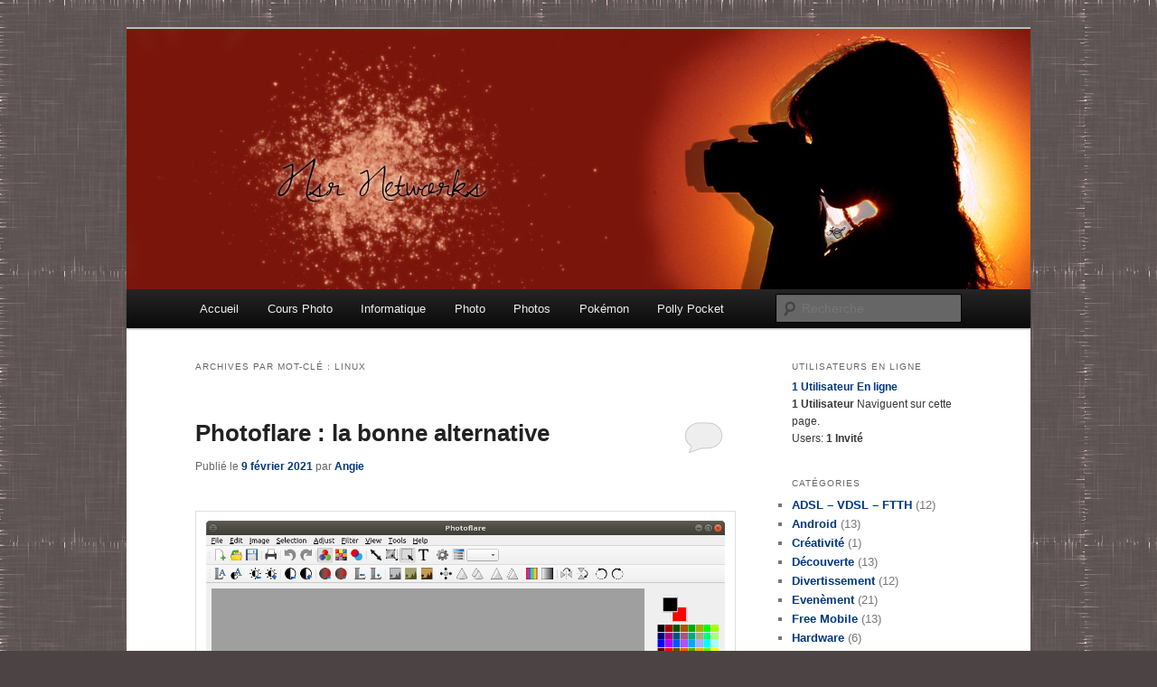

--- FILE ---
content_type: text/html; charset=UTF-8
request_url: http://laboubuntu.online.fr/?tag=linux
body_size: 70282
content:
<!DOCTYPE html>
<!--[if IE 6]>
<html id="ie6" lang="fr-FR">
<![endif]-->
<!--[if IE 7]>
<html id="ie7" lang="fr-FR">
<![endif]-->
<!--[if IE 8]>
<html id="ie8" lang="fr-FR">
<![endif]-->
<!--[if !(IE 6) & !(IE 7) & !(IE 8)]><!-->
<html lang="fr-FR">
<!--<![endif]-->
<head>
<meta charset="UTF-8" />
<meta name="viewport" content="width=device-width" />
<title>
linux | Nsr Networks &#8211; Labo Ubuntu	</title>
<link rel="profile" href="https://gmpg.org/xfn/11" />
<link rel="stylesheet" type="text/css" media="all" href="http://laboubuntu.online.fr/wp-content/themes/twentyeleven/style.css?ver=20190507" />
<link rel="pingback" href="http://laboubuntu.online.fr/xmlrpc.php">
<!--[if lt IE 9]>
<script src="http://laboubuntu.online.fr/wp-content/themes/twentyeleven/js/html5.js?ver=3.7.0" type="text/javascript"></script>
<![endif]-->
<meta name='robots' content='max-image-preview:large' />
<link rel='dns-prefetch' href='//s.w.org' />
<link rel="alternate" type="application/rss+xml" title="Nsr Networks - Labo Ubuntu &raquo; Flux" href="http://laboubuntu.online.fr/?feed=rss2" />
<link rel="alternate" type="application/rss+xml" title="Nsr Networks - Labo Ubuntu &raquo; Flux des commentaires" href="http://laboubuntu.online.fr/?feed=comments-rss2" />
<link rel="alternate" type="application/rss+xml" title="Nsr Networks - Labo Ubuntu &raquo; Flux de l’étiquette linux" href="http://laboubuntu.online.fr/?feed=rss2&#038;tag=linux" />
		<script type="text/javascript">
			window._wpemojiSettings = {"baseUrl":"https:\/\/s.w.org\/images\/core\/emoji\/13.0.1\/72x72\/","ext":".png","svgUrl":"https:\/\/s.w.org\/images\/core\/emoji\/13.0.1\/svg\/","svgExt":".svg","source":{"concatemoji":"http:\/\/laboubuntu.online.fr\/wp-includes\/js\/wp-emoji-release.min.js?ver=5.7.12"}};
			!function(e,a,t){var n,r,o,i=a.createElement("canvas"),p=i.getContext&&i.getContext("2d");function s(e,t){var a=String.fromCharCode;p.clearRect(0,0,i.width,i.height),p.fillText(a.apply(this,e),0,0);e=i.toDataURL();return p.clearRect(0,0,i.width,i.height),p.fillText(a.apply(this,t),0,0),e===i.toDataURL()}function c(e){var t=a.createElement("script");t.src=e,t.defer=t.type="text/javascript",a.getElementsByTagName("head")[0].appendChild(t)}for(o=Array("flag","emoji"),t.supports={everything:!0,everythingExceptFlag:!0},r=0;r<o.length;r++)t.supports[o[r]]=function(e){if(!p||!p.fillText)return!1;switch(p.textBaseline="top",p.font="600 32px Arial",e){case"flag":return s([127987,65039,8205,9895,65039],[127987,65039,8203,9895,65039])?!1:!s([55356,56826,55356,56819],[55356,56826,8203,55356,56819])&&!s([55356,57332,56128,56423,56128,56418,56128,56421,56128,56430,56128,56423,56128,56447],[55356,57332,8203,56128,56423,8203,56128,56418,8203,56128,56421,8203,56128,56430,8203,56128,56423,8203,56128,56447]);case"emoji":return!s([55357,56424,8205,55356,57212],[55357,56424,8203,55356,57212])}return!1}(o[r]),t.supports.everything=t.supports.everything&&t.supports[o[r]],"flag"!==o[r]&&(t.supports.everythingExceptFlag=t.supports.everythingExceptFlag&&t.supports[o[r]]);t.supports.everythingExceptFlag=t.supports.everythingExceptFlag&&!t.supports.flag,t.DOMReady=!1,t.readyCallback=function(){t.DOMReady=!0},t.supports.everything||(n=function(){t.readyCallback()},a.addEventListener?(a.addEventListener("DOMContentLoaded",n,!1),e.addEventListener("load",n,!1)):(e.attachEvent("onload",n),a.attachEvent("onreadystatechange",function(){"complete"===a.readyState&&t.readyCallback()})),(n=t.source||{}).concatemoji?c(n.concatemoji):n.wpemoji&&n.twemoji&&(c(n.twemoji),c(n.wpemoji)))}(window,document,window._wpemojiSettings);
		</script>
		<style type="text/css">
img.wp-smiley,
img.emoji {
	display: inline !important;
	border: none !important;
	box-shadow: none !important;
	height: 1em !important;
	width: 1em !important;
	margin: 0 .07em !important;
	vertical-align: -0.1em !important;
	background: none !important;
	padding: 0 !important;
}
</style>
	<link rel='stylesheet' id='avatars-css'  href='http://laboubuntu.online.fr/wp-content/plugins/add-local-avatar/avatars.css?ver=5.7.12' type='text/css' media='all' />
<link rel='stylesheet' id='imgareaselect-css'  href='http://laboubuntu.online.fr/wp-includes/js/imgareaselect/imgareaselect.css?ver=0.9.8' type='text/css' media='all' />
<link rel='stylesheet' id='dashicons-css'  href='http://laboubuntu.online.fr/wp-includes/css/dashicons.min.css?ver=5.7.12' type='text/css' media='all' />
<link rel='stylesheet' id='thickbox-css'  href='http://laboubuntu.online.fr/wp-includes/js/thickbox/thickbox.css?ver=5.7.12' type='text/css' media='all' />
<link rel='stylesheet' id='wp-block-library-css'  href='http://laboubuntu.online.fr/wp-includes/css/dist/block-library/style.min.css?ver=5.7.12' type='text/css' media='all' />
<link rel='stylesheet' id='wp-block-library-theme-css'  href='http://laboubuntu.online.fr/wp-includes/css/dist/block-library/theme.min.css?ver=5.7.12' type='text/css' media='all' />
<link rel='stylesheet' id='twentyeleven-block-style-css'  href='http://laboubuntu.online.fr/wp-content/themes/twentyeleven/blocks.css?ver=20190102' type='text/css' media='all' />
<script type='text/javascript' src='http://laboubuntu.online.fr/wp-includes/js/jquery/jquery.min.js?ver=3.5.1' id='jquery-core-js'></script>
<script type='text/javascript' src='http://laboubuntu.online.fr/wp-includes/js/jquery/jquery-migrate.min.js?ver=3.3.2' id='jquery-migrate-js'></script>
<link rel="https://api.w.org/" href="http://laboubuntu.online.fr/index.php?rest_route=/" /><link rel="alternate" type="application/json" href="http://laboubuntu.online.fr/index.php?rest_route=/wp/v2/tags/8" /><link rel="EditURI" type="application/rsd+xml" title="RSD" href="http://laboubuntu.online.fr/xmlrpc.php?rsd" />
<link rel="wlwmanifest" type="application/wlwmanifest+xml" href="http://laboubuntu.online.fr/wp-includes/wlwmanifest.xml" /> 
<meta name="generator" content="WordPress 5.7.12" />
	<style>
		/* Link color */
		a,
		#site-title a:focus,
		#site-title a:hover,
		#site-title a:active,
		.entry-title a:hover,
		.entry-title a:focus,
		.entry-title a:active,
		.widget_twentyeleven_ephemera .comments-link a:hover,
		section.recent-posts .other-recent-posts a[rel="bookmark"]:hover,
		section.recent-posts .other-recent-posts .comments-link a:hover,
		.format-image footer.entry-meta a:hover,
		#site-generator a:hover {
			color: #00377f;
		}
		section.recent-posts .other-recent-posts .comments-link a:hover {
			border-color: #00377f;
		}
		article.feature-image.small .entry-summary p a:hover,
		.entry-header .comments-link a:hover,
		.entry-header .comments-link a:focus,
		.entry-header .comments-link a:active,
		.feature-slider a.active {
			background-color: #00377f;
		}
	</style>
	<script type="text/javascript" src="http://laboubuntu.online.fr/wp-content/plugins/si-captcha-for-wordpress/captcha/si_captcha.js?ver=1768786576"></script>
<!-- begin SI CAPTCHA Anti-Spam - login/register form style -->
<style type="text/css">
.si_captcha_small { width:175px; height:45px; padding-top:10px; padding-bottom:10px; }
.si_captcha_large { width:250px; height:60px; padding-top:10px; padding-bottom:10px; }
img#si_image_com { border-style:none; margin:0; padding-right:5px; float:left; }
img#si_image_reg { border-style:none; margin:0; padding-right:5px; float:left; }
img#si_image_log { border-style:none; margin:0; padding-right:5px; float:left; }
img#si_image_side_login { border-style:none; margin:0; padding-right:5px; float:left; }
img#si_image_checkout { border-style:none; margin:0; padding-right:5px; float:left; }
img#si_image_jetpack { border-style:none; margin:0; padding-right:5px; float:left; }
img#si_image_bbpress_topic { border-style:none; margin:0; padding-right:5px; float:left; }
.si_captcha_refresh { border-style:none; margin:0; vertical-align:bottom; }
div#si_captcha_input { display:block; padding-top:15px; padding-bottom:5px; }
label#si_captcha_code_label { margin:0; }
input#si_captcha_code_input { width:65px; }
p#si_captcha_code_p { clear: left; padding-top:10px; }
.si-captcha-jetpack-error { color:#DC3232; }
</style>
<!-- end SI CAPTCHA Anti-Spam - login/register form style -->
		<style type="text/css" id="twentyeleven-header-css">
				#site-title,
		#site-description {
			position: absolute;
			clip: rect(1px 1px 1px 1px); /* IE6, IE7 */
			clip: rect(1px, 1px, 1px, 1px);
		}
				</style>
		<style type="text/css" id="custom-background-css">
body.custom-background { background-color: #4c4444; background-image: url("http://laboubuntu.online.fr/wp-content/uploads/Wll.png"); background-position: left top; background-size: auto; background-repeat: repeat; background-attachment: fixed; }
</style>
	</head>

<body class="archive tag tag-linux tag-8 custom-background wp-embed-responsive two-column right-sidebar">
<div class="skip-link"><a class="assistive-text" href="#content">Aller au contenu principal</a></div><div class="skip-link"><a class="assistive-text" href="#secondary">Aller au contenu secondaire</a></div><div id="page" class="hfeed">
	<header id="branding" role="banner">
			<hgroup>
				<h1 id="site-title"><span><a href="http://laboubuntu.online.fr/" rel="home">Nsr Networks &#8211; Labo Ubuntu</a></span></h1>
				<h2 id="site-description">Logiciels libres, Photographie, Informatique, Polly Pocket, Vintage Toys</h2>
			</hgroup>

						<a href="http://laboubuntu.online.fr/">
									<img src="http://laboubuntu.free.fr/wp-content/uploads/cropped-bf1.jpg" width="1000" height="288" alt="Nsr Networks &#8211; Labo Ubuntu" />
								</a>
			
						<div class="only-search with-image">
					<form method="get" id="searchform" action="http://laboubuntu.online.fr/">
		<label for="s" class="assistive-text">Recherche</label>
		<input type="text" class="field" name="s" id="s" placeholder="Recherche" />
		<input type="submit" class="submit" name="submit" id="searchsubmit" value="Recherche" />
	</form>
			</div>
				
			<nav id="access" role="navigation">
				<h3 class="assistive-text">Menu principal</h3>
				<div class="menu"><ul>
<li ><a href="http://laboubuntu.online.fr/">Accueil</a></li><li class="page_item page-item-1990"><a href="http://laboubuntu.online.fr/?page_id=1990">Cours Photo</a></li>
<li class="page_item page-item-6544"><a href="http://laboubuntu.online.fr/?page_id=6544">Informatique</a></li>
<li class="page_item page-item-2"><a href="http://laboubuntu.online.fr/?page_id=2">Photo</a></li>
<li class="page_item page-item-588"><a href="http://laboubuntu.online.fr/?page_id=588">Photos</a></li>
<li class="page_item page-item-1406"><a href="http://laboubuntu.online.fr/?page_id=1406">Pokémon</a></li>
<li class="page_item page-item-473"><a href="http://laboubuntu.online.fr/?page_id=473">Polly Pocket</a></li>
</ul></div>
			</nav><!-- #access -->
	</header><!-- #branding -->


	<div id="main">

		<section id="primary">
			<div id="content" role="main">

			
				<header class="page-header">
					<h1 class="page-title">
					Archives par mot-clé&nbsp;: <span>linux</span>					</h1>

									</header>

				
				
					
	<article id="post-6699" class="post-6699 post type-post status-publish format-standard hentry category-logiciels-utiles tag-linux tag-photofiltre tag-photoflare tag-ubuntu tag-windows">
		<header class="entry-header">
						<h1 class="entry-title"><a href="http://laboubuntu.online.fr/?p=6699" rel="bookmark">Photoflare : la bonne alternative</a></h1>
			
						<div class="entry-meta">
				<span class="sep">Publié le </span><a href="http://laboubuntu.online.fr/?p=6699" title="14:49" rel="bookmark"><time class="entry-date" datetime="2021-02-09T14:49:16+01:00">9 février 2021</time></a><span class="by-author"> <span class="sep"> par </span> <span class="author vcard"><a class="url fn n" href="http://laboubuntu.online.fr/?author=202" title="Afficher tous les articles par Angie" rel="author">Angie</a></span></span>			</div><!-- .entry-meta -->
			
						<div class="comments-link">
				<a href="http://laboubuntu.online.fr/?p=6699#respond"><span class="leave-reply">Répondre</span></a>			</div>
					</header><!-- .entry-header -->

				<div class="entry-content">
			
<figure class="wp-block-image size-large"><img loading="lazy" width="1102" height="891" src="http://laboubuntu.online.fr/wp-content/uploads/Photoflare.png" alt="" class="wp-image-6703" srcset="http://laboubuntu.online.fr/wp-content/uploads/Photoflare.png 1102w, http://laboubuntu.online.fr/wp-content/uploads/Photoflare-600x485.png 600w, http://laboubuntu.online.fr/wp-content/uploads/Photoflare-768x621.png 768w, http://laboubuntu.online.fr/wp-content/uploads/Photoflare-371x300.png 371w" sizes="(max-width: 1102px) 100vw, 1102px" /></figure>



<p>Vous connaissez sans doute <strong>Photofiltre</strong>, un logiciel gratuit mais non libre, qui permet de traiter, retoucher, recadrer vos images, vos photos, très pratique, il fonctionne sous Windows, mais n&rsquo;est pas disponible sous Linux, cependant il est possible de l&rsquo;utiliser en utilisant un émulateur comme Wine.</p>



<p>Si vous utilisez Ubuntu comme système d&rsquo;exploitation, Photoflare est fait pour vous, logiciel libre et en plus installable sur de nombreuses plateformes, Windows ou Linux.<br><br>L&rsquo;interface utilisateur est très proche de Photofiltre et les fonctionnalités sont assez similaires et facile d&rsquo;utilisation.<br></p>



<pre class="wp-block-preformatted"><strong>Pour l'installer, rien de plus simple, ouvrez un Terminal puis copiez les commandes suivantes :</strong>
sudo add-apt-repository ppa:photoflare/photoflare-stable
sudo apt-get update
sudo apt-get install photoflare</pre>



<p><br></p>
					</div><!-- .entry-content -->
		
		<footer class="entry-meta">
			
										<span class="cat-links">
					<span class="entry-utility-prep entry-utility-prep-cat-links">Publié dans</span> <a href="http://laboubuntu.online.fr/?cat=14" rel="category">Logiciels utiles</a>			</span>
							
										<span class="sep"> | </span>
								<span class="tag-links">
					<span class="entry-utility-prep entry-utility-prep-tag-links">Marqué avec</span> <a href="http://laboubuntu.online.fr/?tag=linux" rel="tag">linux</a>, <a href="http://laboubuntu.online.fr/?tag=photofiltre" rel="tag">photofiltre</a>, <a href="http://laboubuntu.online.fr/?tag=photoflare" rel="tag">PhotoFlare</a>, <a href="http://laboubuntu.online.fr/?tag=ubuntu" rel="tag">ubuntu</a>, <a href="http://laboubuntu.online.fr/?tag=windows" rel="tag">windows</a>			</span>
							
										<span class="sep"> | </span>
						<span class="comments-link"><a href="http://laboubuntu.online.fr/?p=6699#respond"><span class="leave-reply">Laisser un commentaire</span></a></span>
			
					</footer><!-- .entry-meta -->
	</article><!-- #post-6699 -->

				
					
	<article id="post-1836" class="post-1836 post type-post status-publish format-standard hentry category-hardware-2 tag-acer tag-linux tag-microsoft-windows tag-os tag-systeme-dexploitation tag-vente-liee">
		<header class="entry-header">
						<h1 class="entry-title"><a href="http://laboubuntu.online.fr/?p=1836" rel="bookmark">Vente Liée : Acer rembourse Microsoft Windows</a></h1>
			
						<div class="entry-meta">
				<span class="sep">Publié le </span><a href="http://laboubuntu.online.fr/?p=1836" title="20:38" rel="bookmark"><time class="entry-date" datetime="2013-02-05T20:38:17+01:00">5 février 2013</time></a><span class="by-author"> <span class="sep"> par </span> <span class="author vcard"><a class="url fn n" href="http://laboubuntu.online.fr/?author=1" title="Afficher tous les articles par tolemys" rel="author">tolemys</a></span></span>			</div><!-- .entry-meta -->
			
						<div class="comments-link">
				<a href="http://laboubuntu.online.fr/?p=1836#respond"><span class="leave-reply">Répondre</span></a>			</div>
					</header><!-- .entry-header -->

				<div class="entry-content">
			<p><img loading="lazy" class="size-medium wp-image-1967 alignnone" title="IMG_5504" src="http://laboubuntu.online.fr/wp-content/uploads/IMG_5504-600x400.jpg" alt="" width="600" height="400" srcset="http://laboubuntu.online.fr/wp-content/uploads/IMG_5504-600x400.jpg 600w, http://laboubuntu.online.fr/wp-content/uploads/IMG_5504-449x300.jpg 449w, http://laboubuntu.online.fr/wp-content/uploads/IMG_5504.jpg 1024w" sizes="(max-width: 600px) 100vw, 600px" /></p>
<p>Comme vous le savez probablement, même en 2013, il est encore assez difficile d&rsquo;acheter un ordinateur sans système d&rsquo;exploitation pré-installé, cependant certains constructeurs proposent le remboursement du système Microsoft Windows, c&rsquo;est notamment le cas d&rsquo;Acer.</p>
<p>J&rsquo;ai donc acheté à nouveau un ordinateur portable Acer afin de remplacer l&rsquo;ancien, encore une fois, j&rsquo;ai entamé une procédure de remboursement de la licence Windows, je vous expliquerais donc la procédure au fil de cet article.</p>
<ol>
<li><strong>Étape 1</strong> : Acheter votre ordinateur dans un magasin ou sur un site de vente par correspondance, il serait difficile de faire autrement.</li>
<li><strong>Étape 2</strong> : Téléphoner au SAV d&rsquo;Acer au <strong>09 69 32 03 42</strong> (appel gratuit depuis la plupart des box et depuis Free Mobile) taper 1 pour joindre le service commercial.</li>
<li><strong>Étape 3</strong> : Expliquez à l&rsquo;opérateur que vous souhaitez entamer une procédure de remboursement du système Microsoft, l&rsquo;opérateur va vous demander de lui donner le S/N figurant sur la boite, vous devez également lui communiquer votre nom, prénom, une adresse mail ainsi que la date d&rsquo;achat du produit. L&rsquo;opérateur vous indique à la fin un numéro de dossier finissant par S.</li>
<li><strong>Étape 4</strong> : Après avoir raccroché, commencez à remplir le formulaire se trouvant à l&rsquo;adresse suivante : ici et renvoyez le à l&rsquo;adresse fournie par l&rsquo;opérateur (suivi-dossier@&#8230;&#8230; com), il faut également envoyer un scan de votre facture.</li>
<li><strong>Étape 5</strong> : Commencez à emballer votre ordinateur fraichement acheté (juste l&rsquo;ordinateur) pas besoin de mettre la batterie, chargeur etc.., vous pouvez mettre une copie de votre facture et du formulaire à l&rsquo;intérieur du colis au cas où, quand vous avez reçu le pdf contenant l&rsquo;étiquette pré-affranchi de Chronopost, imprimez-là et coller sur le colis.</li>
<li><strong>Étape 6</strong> : Déposez votre colis dans un bureau de Poste ou de Chronopost.</li>
</ol>
<p>Le trajet vers le SAV Acer est plutôt rapide, en un jour c&rsquo;est réglé. Vous pouvez suivre sur le site de Chronopost et activer une notification SMS et email pour savoir où est votre précieux pc.<br />
<img loading="lazy" class="size-medium wp-image-1921 aligncenter" title="Chronopost" src="http://laboubuntu.online.fr/wp-content/uploads/Chronopost-529x600.jpg" alt="" width="529" height="600" srcset="http://laboubuntu.online.fr/wp-content/uploads/Chronopost-529x600.jpg 529w, http://laboubuntu.online.fr/wp-content/uploads/Chronopost-264x300.jpg 264w, http://laboubuntu.online.fr/wp-content/uploads/Chronopost.jpg 649w" sizes="(max-width: 529px) 100vw, 529px" /></p>
<p>Maintenant vous n&rsquo;avez plus qu&rsquo;à attendre qu&rsquo;ils formatent votre ordinateur et vous le renvoie sans système d&rsquo;exploitation.</p>
<p>Enfin le chèque correspondant au montant indiqué dans le pdf de la procédure arrivera normalement bien après la réception de votre bijou, pour ma part, je l&rsquo;ai reçu le 23 Mars 2013, soit un mois après le début de la procédure.</p>
					</div><!-- .entry-content -->
		
		<footer class="entry-meta">
			
										<span class="cat-links">
					<span class="entry-utility-prep entry-utility-prep-cat-links">Publié dans</span> <a href="http://laboubuntu.online.fr/?cat=496" rel="category">Hardware</a>			</span>
							
										<span class="sep"> | </span>
								<span class="tag-links">
					<span class="entry-utility-prep entry-utility-prep-tag-links">Marqué avec</span> <a href="http://laboubuntu.online.fr/?tag=acer" rel="tag">acer</a>, <a href="http://laboubuntu.online.fr/?tag=linux" rel="tag">linux</a>, <a href="http://laboubuntu.online.fr/?tag=microsoft-windows" rel="tag">microsoft windows</a>, <a href="http://laboubuntu.online.fr/?tag=os" rel="tag">os</a>, <a href="http://laboubuntu.online.fr/?tag=systeme-dexploitation" rel="tag">système d'exploitation</a>, <a href="http://laboubuntu.online.fr/?tag=vente-liee" rel="tag">vente liée</a>			</span>
							
										<span class="sep"> | </span>
						<span class="comments-link"><a href="http://laboubuntu.online.fr/?p=1836#respond"><span class="leave-reply">Laisser un commentaire</span></a></span>
			
					</footer><!-- .entry-meta -->
	</article><!-- #post-1836 -->

				
					
	<article id="post-1236" class="post-1236 post type-post status-publish format-standard hentry category-android-mobile category-mobile category-symbian-mobile tag-android tag-linux tag-mobile-2 tag-portable tag-symbian tag-telephone">
		<header class="entry-header">
						<h1 class="entry-title"><a href="http://laboubuntu.online.fr/?p=1236" rel="bookmark">Migration vers Android nécessaire</a></h1>
			
						<div class="entry-meta">
				<span class="sep">Publié le </span><a href="http://laboubuntu.online.fr/?p=1236" title="20:31" rel="bookmark"><time class="entry-date" datetime="2012-12-05T20:31:49+01:00">5 décembre 2012</time></a><span class="by-author"> <span class="sep"> par </span> <span class="author vcard"><a class="url fn n" href="http://laboubuntu.online.fr/?author=1" title="Afficher tous les articles par tolemys" rel="author">tolemys</a></span></span>			</div><!-- .entry-meta -->
			
						<div class="comments-link">
				<a href="http://laboubuntu.online.fr/?p=1236#respond"><span class="leave-reply">Répondre</span></a>			</div>
					</header><!-- .entry-header -->

				<div class="entry-content">
			<p>La guerre des OS sur mobile avait commencé il y a bien longtemps, <strong>Symbian</strong>, <strong>Android</strong>, <strong>IOS</strong>, <strong>BB</strong>, <strong>Bada</strong>, <strong>Meego</strong>, <strong>Windows Mobile</strong>, et j&rsquo;en passe, aujourd&rsquo;hui les deux plus grands sont IOS d&rsquo;Apple et Android de Google.</p>
<p>Symbian l&rsquo;ancien système majoritaire est en chute libre depuis que Nokia a tout simplement décidé de mener la politique du système unique (Windows Phone Only), ce choix m&rsquo;a forcé à quitter Nokia et également Symbian que je regrette pas mal.</p>
<p>Cependant, ce n&rsquo;est plus trop le <strong>Pureview 808</strong> qui pourra me convaincre de rester malgré ses bonnes qualités en photo et sans doute dans d&rsquo;autres domaines, Symbian est voué à mourir, il y aura probablement deux ou trois mises à jours dessus, mais il ne faut pas se voiler la face, le Pureview 808 n&rsquo;aura probablement pas de remplaçant sous Symbian.</p>
<p><img loading="lazy" class="alignnone  wp-image-1371" title="SC20121206-185918" src="http://laboubuntu.free.fr/wp-content/uploads/SC20121206-185918-360x600.jpeg" alt="" width="252" height="420" srcset="http://laboubuntu.online.fr/wp-content/uploads/SC20121206-185918-360x600.jpeg 360w, http://laboubuntu.online.fr/wp-content/uploads/SC20121206-185918-306x509.jpeg 306w, http://laboubuntu.online.fr/wp-content/uploads/SC20121206-185918.jpeg 480w" sizes="(max-width: 252px) 100vw, 252px" /><img loading="lazy" class="alignnone  wp-image-1372" title="SC20121206-185924" src="http://laboubuntu.free.fr/wp-content/uploads/SC20121206-185924-360x600.jpeg" alt="" width="252" height="420" srcset="http://laboubuntu.online.fr/wp-content/uploads/SC20121206-185924-360x600.jpeg 360w, http://laboubuntu.online.fr/wp-content/uploads/SC20121206-185924-306x509.jpeg 306w, http://laboubuntu.online.fr/wp-content/uploads/SC20121206-185924.jpeg 480w" sizes="(max-width: 252px) 100vw, 252px" /></p>
					</div><!-- .entry-content -->
		
		<footer class="entry-meta">
			
										<span class="cat-links">
					<span class="entry-utility-prep entry-utility-prep-cat-links">Publié dans</span> <a href="http://laboubuntu.online.fr/?cat=483" rel="category">Android</a>, <a href="http://laboubuntu.online.fr/?cat=178" rel="category">Mobile</a>, <a href="http://laboubuntu.online.fr/?cat=482" rel="category">Symbian</a>			</span>
							
										<span class="sep"> | </span>
								<span class="tag-links">
					<span class="entry-utility-prep entry-utility-prep-tag-links">Marqué avec</span> <a href="http://laboubuntu.online.fr/?tag=android" rel="tag">android</a>, <a href="http://laboubuntu.online.fr/?tag=linux" rel="tag">linux</a>, <a href="http://laboubuntu.online.fr/?tag=mobile-2" rel="tag">mobile</a>, <a href="http://laboubuntu.online.fr/?tag=portable" rel="tag">portable</a>, <a href="http://laboubuntu.online.fr/?tag=symbian" rel="tag">symbian</a>, <a href="http://laboubuntu.online.fr/?tag=telephone" rel="tag">téléphone</a>			</span>
							
										<span class="sep"> | </span>
						<span class="comments-link"><a href="http://laboubuntu.online.fr/?p=1236#respond"><span class="leave-reply">Laisser un commentaire</span></a></span>
			
					</footer><!-- .entry-meta -->
	</article><!-- #post-1236 -->

				
					
	<article id="post-973" class="post-973 post type-post status-publish format-standard hentry category-logiciels-utiles tag-firefox tag-gnome tag-libreoffice tag-linux tag-quantal-quetzal tag-thunderbird tag-ubuntu">
		<header class="entry-header">
						<h1 class="entry-title"><a href="http://laboubuntu.online.fr/?p=973" rel="bookmark">Ubuntu 12.10 Quantal Quetzal</a></h1>
			
						<div class="entry-meta">
				<span class="sep">Publié le </span><a href="http://laboubuntu.online.fr/?p=973" title="10:19" rel="bookmark"><time class="entry-date" datetime="2012-10-20T10:19:42+01:00">20 octobre 2012</time></a><span class="by-author"> <span class="sep"> par </span> <span class="author vcard"><a class="url fn n" href="http://laboubuntu.online.fr/?author=1" title="Afficher tous les articles par tolemys" rel="author">tolemys</a></span></span>			</div><!-- .entry-meta -->
			
						<div class="comments-link">
				<a href="http://laboubuntu.online.fr/?p=973#respond"><span class="leave-reply">Répondre</span></a>			</div>
					</header><!-- .entry-header -->

				<div class="entry-content">
			<p><strong>Ubuntu 12.10 Quantal Quetzal</strong></p>
<ul>
<li>
<div>L&rsquo;ensemble des logiciels de la suite GNOME 3.4 qui n&rsquo;avaient pas été intégrés à Ubuntu 12.04 LTS font maintenant partie des dépôts de logiciels : l&rsquo;utilitaire de disques, Evolution, Seahorse et Totem. L&rsquo;objectif est maintenant de mettre le tout à jour vers GNOME 3.6 d&rsquo;ici la sortie de la version finale d&rsquo;Ubuntu 12.10 ;</div>
</li>
<li>
<div><strong>Unity</strong> est en version 6.8 ;</div>
</li>
<li>
<div>Le Gestionnaire de mises à jour (Update Manager) possède désormais un nouveau nom (Software Updater) et vérifie maintenant dès son démarrage si des mises à jour sont disponibles. Il s&rsquo;est également vu être légèrement redessiné ;</div>
</li>
<li>
<div>Le gestionnaire de pilotes propriétaires <a title="jockey" href="http://doc.ubuntu-fr.org/jockey" rel="nofollow">Jockey</a> est maintenant déprécié. Ses fonctionnalités sont désormais intégrées à un composant <em>Pilotes</em> situé dans le gestionnaire des paramètres du système ;</div>
</li>
<li>
<div>L&rsquo;intégration des logiciels à Launchpad (les items de menu <em>Signaler un bogue</em>, <em>Recevoir de l&rsquo;aide en ligne</em> et <em>Traduire cette application</em>) sont dépréciés ;</div>
</li>
<li>
<div>Des résultats de recherche effectuées dans Amazon apparaissent désormais dans <a title="unity" href="http://doc.ubuntu-fr.org/unity">le tableau de bord d&rsquo;Unity</a>. Une vente réalisée à partir du tableau de bord procure des revenus supplémentaires à <a title="canonical" href="http://doc.ubuntu-fr.org/canonical">Canonical</a> et au développement d&rsquo;Ubuntu. Un lanceur vers le magasin en ligne Amazon est aussi intégré par défaut dans la barre des lanceurs. Ce lanceur peut être supprimé manuellement ;</div>
</li>
<li>
<div><a title="ubuntu_one_music_store" href="http://doc.ubuntu-fr.org/ubuntu_one_music_store">Ubuntu One Music Store</a> fait désormais partie de la barre de lanceurs et profite d&rsquo;une intégration complète au menu son et aux notifications ;</div>
</li>
<li>
<div>La logithèque Ubuntu est plus rapide et plus légère ;</div>
</li>
<li>
<div><strong>Firefox</strong> et <strong>Thunderbird</strong> passe en version 16 ;</div>
</li>
<li>
<div><strong>LibreOffice</strong> passe en version 3.6.2 et intègre la prise en charge du <a title="hud" href="http://doc.ubuntu-fr.org/hud" rel="nofollow">HUD</a> et de la barre de menu globale, sans nécessiter l&rsquo;installation d&rsquo;un greffon supplémentaire.</div>
</li>
</ul>
<p>Source : <a href="http://www.ubuntu-fr.org" target="_blank">Ubuntu-fr</a></p>
<p><span style="text-decoration: underline;"><strong>Migration depuis LTS 12.04</strong></span> :</p>
<p><img loading="lazy" class="alignnone size-medium wp-image-1046" title="CO2IYF~U" src="http://laboubuntu.free.fr/wp-content/uploads/CO2IYFU-600x530.png" alt="" width="600" height="530" srcset="http://laboubuntu.online.fr/wp-content/uploads/CO2IYFU-600x530.png 600w, http://laboubuntu.online.fr/wp-content/uploads/CO2IYFU-339x300.png 339w, http://laboubuntu.online.fr/wp-content/uploads/CO2IYFU.png 602w" sizes="(max-width: 600px) 100vw, 600px" /></p>
<pre>sudo update-manager -d</pre>
					</div><!-- .entry-content -->
		
		<footer class="entry-meta">
			
										<span class="cat-links">
					<span class="entry-utility-prep entry-utility-prep-cat-links">Publié dans</span> <a href="http://laboubuntu.online.fr/?cat=14" rel="category">Logiciels utiles</a>			</span>
							
										<span class="sep"> | </span>
								<span class="tag-links">
					<span class="entry-utility-prep entry-utility-prep-tag-links">Marqué avec</span> <a href="http://laboubuntu.online.fr/?tag=firefox" rel="tag">firefox</a>, <a href="http://laboubuntu.online.fr/?tag=gnome" rel="tag">gnome</a>, <a href="http://laboubuntu.online.fr/?tag=libreoffice" rel="tag">libreoffice</a>, <a href="http://laboubuntu.online.fr/?tag=linux" rel="tag">linux</a>, <a href="http://laboubuntu.online.fr/?tag=quantal-quetzal" rel="tag">Quantal Quetzal</a>, <a href="http://laboubuntu.online.fr/?tag=thunderbird" rel="tag">thunderbird</a>, <a href="http://laboubuntu.online.fr/?tag=ubuntu" rel="tag">ubuntu</a>			</span>
							
										<span class="sep"> | </span>
						<span class="comments-link"><a href="http://laboubuntu.online.fr/?p=973#respond"><span class="leave-reply">Laisser un commentaire</span></a></span>
			
					</footer><!-- .entry-meta -->
	</article><!-- #post-973 -->

				
					
	<article id="post-661" class="post-661 post type-post status-publish format-standard hentry category-logiciels-utiles tag-graphisme tag-linux tag-photofiltre tag-pinta tag-retouche">
		<header class="entry-header">
						<h1 class="entry-title"><a href="http://laboubuntu.online.fr/?p=661" rel="bookmark">Pinta Project : Logiciel de traitement d&rsquo;images pour Linux</a></h1>
			
						<div class="entry-meta">
				<span class="sep">Publié le </span><a href="http://laboubuntu.online.fr/?p=661" title="12:45" rel="bookmark"><time class="entry-date" datetime="2012-09-17T12:45:31+01:00">17 septembre 2012</time></a><span class="by-author"> <span class="sep"> par </span> <span class="author vcard"><a class="url fn n" href="http://laboubuntu.online.fr/?author=1" title="Afficher tous les articles par tolemys" rel="author">tolemys</a></span></span>			</div><!-- .entry-meta -->
			
						<div class="comments-link">
				<a href="http://laboubuntu.online.fr/?p=661#respond"><span class="leave-reply">Répondre</span></a>			</div>
					</header><!-- .entry-header -->

				<div class="entry-content">
			<p><img loading="lazy" class="size-medium wp-image-818 aligncenter" title="CGYF8O~Z" src="http://laboubuntu.free.fr/wp-content/uploads/CGYF8OZ-600x374.png" alt="" width="600" height="374" srcset="http://laboubuntu.online.fr/wp-content/uploads/CGYF8OZ-600x374.png 600w, http://laboubuntu.online.fr/wp-content/uploads/CGYF8OZ-481x300.png 481w, http://laboubuntu.online.fr/wp-content/uploads/CGYF8OZ.png 1102w" sizes="(max-width: 600px) 100vw, 600px" /></p>
<p>Tout d&rsquo;abord avant de commencer cet article fort intéressant, j&rsquo;aimerais remercier encore KL pour son travail sur notre nouveau thème, quitte à utiliser mon temps plus utilement, je vais redonner un peu de vie à ce site jadis si populaire.</p>
<p>Amis, utilisateurs de distributions <strong>Linux</strong> comme <strong>Linux Mint</strong> ou <strong>Ubuntu</strong>, vous êtes sans doute à la recherche d&rsquo;un logiciel qui pourrait remplacer le célèbre logiciel Photofiltre qui est pas mal utilisé pour les petites retouches.</p>
<p>Si les logiciels de retouches d&rsquo;images assez complets sont rares sous Linux, un projet cependant est assez prometteur, il s&rsquo;agit de Pinta, ce logiciel déjà disponible dans les dépôts d&rsquo;Ubuntu, est encore assez rudimentaire mais offre déjà pas mal de fonctionnalités.</p>
<p>Installation simple sous Ubuntu par : <strong>sudo apt-get install pinta</strong> ou depuis la Logithèque.<br />
Version pour Windows : <a href="https://github.com/downloads/PintaProject/Pinta/pinta-1.4.msi" target="_blank">Télécharger</a></p>
					</div><!-- .entry-content -->
		
		<footer class="entry-meta">
			
										<span class="cat-links">
					<span class="entry-utility-prep entry-utility-prep-cat-links">Publié dans</span> <a href="http://laboubuntu.online.fr/?cat=14" rel="category">Logiciels utiles</a>			</span>
							
										<span class="sep"> | </span>
								<span class="tag-links">
					<span class="entry-utility-prep entry-utility-prep-tag-links">Marqué avec</span> <a href="http://laboubuntu.online.fr/?tag=graphisme" rel="tag">graphisme</a>, <a href="http://laboubuntu.online.fr/?tag=linux" rel="tag">linux</a>, <a href="http://laboubuntu.online.fr/?tag=photofiltre" rel="tag">photofiltre</a>, <a href="http://laboubuntu.online.fr/?tag=pinta" rel="tag">pinta</a>, <a href="http://laboubuntu.online.fr/?tag=retouche" rel="tag">retouche</a>			</span>
							
										<span class="sep"> | </span>
						<span class="comments-link"><a href="http://laboubuntu.online.fr/?p=661#respond"><span class="leave-reply">Laisser un commentaire</span></a></span>
			
					</footer><!-- .entry-meta -->
	</article><!-- #post-661 -->

				
					
	<article id="post-207" class="post-207 post type-post status-publish format-standard hentry category-logiciels-utiles tag-155 tag-jaunty tag-jaunty-jackalope tag-kernel tag-linux tag-ubuntu">
		<header class="entry-header">
						<h1 class="entry-title"><a href="http://laboubuntu.online.fr/?p=207" rel="bookmark">Jaunty Jackalope : Un vrai jaguar ?</a></h1>
			
						<div class="entry-meta">
				<span class="sep">Publié le </span><a href="http://laboubuntu.online.fr/?p=207" title="22:42" rel="bookmark"><time class="entry-date" datetime="2009-01-21T22:42:03+01:00">21 janvier 2009</time></a><span class="by-author"> <span class="sep"> par </span> <span class="author vcard"><a class="url fn n" href="http://laboubuntu.online.fr/?author=1" title="Afficher tous les articles par tolemys" rel="author">tolemys</a></span></span>			</div><!-- .entry-meta -->
			
						<div class="comments-link">
				<a href="http://laboubuntu.online.fr/?p=207#respond"><span class="leave-reply">Répondre</span></a>			</div>
					</header><!-- .entry-header -->

				<div class="entry-content">
			<p>D&rsquo;après les premiers tests avec l&rsquo;Alpha 3 d&rsquo;Ubuntu Jaunty Jackalope, les tests se montrent concluants, le démarrage grâce au nouveau noyau et au système de fichiers Ext4 est estimée à 20 secondes.</p>
<p>Actuellement Jaunty Jackalope est actuellement en Alpha 4, beaucoup de paquets ont été mis à jour, et Openoffice 3.01 et Ekiga ont également été intégré, un nouveau thème pour les notifications et pas mal d&rsquo;autres choses.</p>
<p>Pour plus d&rsquo;infos : http://www.ubuntu.com/testing/</p>
					</div><!-- .entry-content -->
		
		<footer class="entry-meta">
			
										<span class="cat-links">
					<span class="entry-utility-prep entry-utility-prep-cat-links">Publié dans</span> <a href="http://laboubuntu.online.fr/?cat=14" rel="category">Logiciels utiles</a>			</span>
							
										<span class="sep"> | </span>
								<span class="tag-links">
					<span class="entry-utility-prep entry-utility-prep-tag-links">Marqué avec</span> <a href="http://laboubuntu.online.fr/?tag=904" rel="tag">9.04</a>, <a href="http://laboubuntu.online.fr/?tag=jaunty" rel="tag">jaunty</a>, <a href="http://laboubuntu.online.fr/?tag=jaunty-jackalope" rel="tag">jaunty jackalope</a>, <a href="http://laboubuntu.online.fr/?tag=kernel" rel="tag">kernel</a>, <a href="http://laboubuntu.online.fr/?tag=linux" rel="tag">linux</a>, <a href="http://laboubuntu.online.fr/?tag=ubuntu" rel="tag">ubuntu</a>			</span>
							
										<span class="sep"> | </span>
						<span class="comments-link"><a href="http://laboubuntu.online.fr/?p=207#respond"><span class="leave-reply">Laisser un commentaire</span></a></span>
			
					</footer><!-- .entry-meta -->
	</article><!-- #post-207 -->

				
					
	<article id="post-204" class="post-204 post type-post status-publish format-standard hentry category-logiciels-utiles tag-free tag-freebox tag-freetv tag-linux tag-mac tag-multiposte tag-television tag-tv tag-vlc tag-windows">
		<header class="entry-header">
						<h1 class="entry-title"><a href="http://laboubuntu.online.fr/?p=204" rel="bookmark">Myfreetv : Freebox TV sur votre PC</a></h1>
			
						<div class="entry-meta">
				<span class="sep">Publié le </span><a href="http://laboubuntu.online.fr/?p=204" title="22:15" rel="bookmark"><time class="entry-date" datetime="2009-01-19T22:15:38+01:00">19 janvier 2009</time></a><span class="by-author"> <span class="sep"> par </span> <span class="author vcard"><a class="url fn n" href="http://laboubuntu.online.fr/?author=1" title="Afficher tous les articles par tolemys" rel="author">tolemys</a></span></span>			</div><!-- .entry-meta -->
			
						<div class="comments-link">
				<a href="http://laboubuntu.online.fr/?p=204#respond"><span class="leave-reply">Répondre</span></a>			</div>
					</header><!-- .entry-header -->

				<div class="entry-content">
			<p>Voici le programme qui vous faut si vous avez la <strong>Freebox V5 (HD)</strong> ou la <strong>Freebox V6 (Révolution)</strong> et que vous souhaitez bénéficier du multiposte, Myfreetv est multiplatforme, fonctionne sous Linux, Mac et Windows, dispose d&rsquo;une interface ergonomique, celui-ci vous permettra également d&rsquo;enrengistrer vos emissions préféres.</p>
<p><em><strong>Vous devez avoir le dépôt de Myfreetv dans vos sources</strong></em> :</p>
<blockquote><p>deb http://www.tvfreeplayer.com/~linux/falcon gutsy all</p></blockquote>
<p><strong><em>Pour installer MyFreetv</em></strong> :</p>
<blockquote><p>sudo apt-get install myfreetv</p></blockquote>
					</div><!-- .entry-content -->
		
		<footer class="entry-meta">
			
										<span class="cat-links">
					<span class="entry-utility-prep entry-utility-prep-cat-links">Publié dans</span> <a href="http://laboubuntu.online.fr/?cat=14" rel="category">Logiciels utiles</a>			</span>
							
										<span class="sep"> | </span>
								<span class="tag-links">
					<span class="entry-utility-prep entry-utility-prep-tag-links">Marqué avec</span> <a href="http://laboubuntu.online.fr/?tag=free" rel="tag">free</a>, <a href="http://laboubuntu.online.fr/?tag=freebox" rel="tag">freebox</a>, <a href="http://laboubuntu.online.fr/?tag=freetv" rel="tag">freetv</a>, <a href="http://laboubuntu.online.fr/?tag=linux" rel="tag">linux</a>, <a href="http://laboubuntu.online.fr/?tag=mac" rel="tag">mac</a>, <a href="http://laboubuntu.online.fr/?tag=multiposte" rel="tag">multiposte</a>, <a href="http://laboubuntu.online.fr/?tag=television" rel="tag">télévision</a>, <a href="http://laboubuntu.online.fr/?tag=tv" rel="tag">tv</a>, <a href="http://laboubuntu.online.fr/?tag=vlc" rel="tag">vlc</a>, <a href="http://laboubuntu.online.fr/?tag=windows" rel="tag">windows</a>			</span>
							
										<span class="sep"> | </span>
						<span class="comments-link"><a href="http://laboubuntu.online.fr/?p=204#respond"><span class="leave-reply">Laisser un commentaire</span></a></span>
			
					</footer><!-- .entry-meta -->
	</article><!-- #post-204 -->

				
					
	<article id="post-114" class="post-114 post type-post status-publish format-standard hentry category-lovers tag-depot tag-linux tag-medibuntu tag-ubuntu">
		<header class="entry-header">
						<h1 class="entry-title"><a href="http://laboubuntu.online.fr/?p=114" rel="bookmark">Medibuntu : Le dépot de tous vos divertissements</a></h1>
			
						<div class="entry-meta">
				<span class="sep">Publié le </span><a href="http://laboubuntu.online.fr/?p=114" title="22:14" rel="bookmark"><time class="entry-date" datetime="2008-11-24T22:14:18+01:00">24 novembre 2008</time></a><span class="by-author"> <span class="sep"> par </span> <span class="author vcard"><a class="url fn n" href="http://laboubuntu.online.fr/?author=1" title="Afficher tous les articles par tolemys" rel="author">tolemys</a></span></span>			</div><!-- .entry-meta -->
			
						<div class="comments-link">
				<a href="http://laboubuntu.online.fr/?p=114#respond"><span class="leave-reply">Répondre</span></a>			</div>
					</header><!-- .entry-header -->

				<div class="entry-content">
			<p>Le dépôt Medibuntu plus communément traduit par  » <strong>Multimedia, Entertainment &amp; Distractions In Ubuntu</strong>  » vous permettra de récupérer pas mal de paquets assez interessants pour les gens qui ont encore du mal à se passer du multimédia et de certains codecs propriétaires</p>
<p>Tout d&rsquo;abord vous devez ajouter la clé qui vous permet d&rsquo;accéder au dépôt :</p>
<blockquote><p>sudo -E wget &#8211;output-document=/etc/apt/sources.list.d/medibuntu.list http://www.medibuntu.org/sources.list.d/$(lsb_release -cs).list &amp;&amp; sudo apt-get &#8211;quiet update &amp;&amp; sudo apt-get &#8211;yes &#8211;quiet &#8211;allow-unauthenticated install medibuntu-keyring &amp;&amp; sudo apt-get &#8211;quiet update</p></blockquote>
<p>Puis après cela ajouter dans votre liste des dépôts (/etc/apt/sources.list)</p>
<p><img loading="lazy" class="aligncenter" title="Medibuntu" src="http://zonalinux.com.ar/wp-content/uploads/2008/05/medibuntu.png" alt="" width="480" height="174" /></p>
<p>Voici la liste des paquets qui seront disponibles grâce à ce dépôt :</p>
<ul>
<li><a href="http://fr.packages.medibuntu.org/precise/aacgain.html">aacgain</a></li>
<li><a href="http://fr.packages.medibuntu.org/precise/aacplusenc.html">aacplusenc</a></li>
<li><a href="http://fr.packages.medibuntu.org/precise/acroread-fonts.html">acroread-fonts</a></li>
<li><a href="http://fr.packages.medibuntu.org/precise/alsa-firmware.html">alsa-firmware</a></li>
<li><a href="http://fr.packages.medibuntu.org/precise/app-install-data-medibuntu.html">app-install-data-medibuntu</a></li>
<li><a href="http://fr.packages.medibuntu.org/precise/apport-hooks-medibuntu.html">apport-hooks-medibuntu</a></li>
<li><a href="http://fr.packages.medibuntu.org/precise/hot-babe.html">hot-babe</a></li>
<li><a href="http://fr.packages.medibuntu.org/precise/ices.html">ices</a></li>
<li><a href="http://fr.packages.medibuntu.org/precise/libavcodec-extra-53.html">libavcodec-extra-53</a></li>
<li><a href="http://fr.packages.medibuntu.org/precise/libavdevice-extra-53.html">libavdevice-extra-53</a></li>
<li><a href="http://fr.packages.medibuntu.org/precise/libavfilter-extra-2.html">libavfilter-extra-2</a></li>
<li><a href="http://fr.packages.medibuntu.org/precise/libavformat-extra-53.html">libavformat-extra-53</a></li>
<li><a href="http://fr.packages.medibuntu.org/precise/libavutil-extra-51.html">libavutil-extra-51</a></li>
<li><a href="http://fr.packages.medibuntu.org/precise/libdvdcss2.html">libdvdcss2</a></li>
<li><a href="http://fr.packages.medibuntu.org/precise/libdvdcss-dev.html">libdvdcss-dev</a></li>
<li><a href="http://fr.packages.medibuntu.org/precise/libpostproc-extra-52.html">libpostproc-extra-52</a></li>
<li><a href="http://fr.packages.medibuntu.org/precise/libswscale-extra-2.html">libswscale-extra-2</a></li>
<li><a href="http://fr.packages.medibuntu.org/precise/medibuntu-keyring.html">medibuntu-keyring</a></li>
<li><a href="http://fr.packages.medibuntu.org/precise/mencoder.html">mencoder</a></li>
<li><a href="http://fr.packages.medibuntu.org/precise/mplayer-dbg.html">mplayer-dbg</a></li>
<li><a href="http://fr.packages.medibuntu.org/precise/mplayer-doc.html">mplayer-doc</a></li>
<li><a href="http://fr.packages.medibuntu.org/precise/mplayer-gui.html">mplayer-gui</a></li>
<li><a href="http://fr.packages.medibuntu.org/precise/mplayer.html">mplayer</a></li>
<li><a href="http://fr.packages.medibuntu.org/precise/non-free-codecs.html">non-free-codecs</a></li>
<li><a href="http://fr.packages.medibuntu.org/precise/rmconverter.html">rmconverter</a></li>
<li><a href="http://fr.packages.medibuntu.org/precise/w32codecs.html">w32codecs</a></li>
<li><a href="http://fr.packages.medibuntu.org/precise/w64codecs.html">w64codecs</a></li>
</ul>
<p>(source : medibuntu.org)</p>
					</div><!-- .entry-content -->
		
		<footer class="entry-meta">
			
										<span class="cat-links">
					<span class="entry-utility-prep entry-utility-prep-cat-links">Publié dans</span> <a href="http://laboubuntu.online.fr/?cat=26" rel="category">Lovers</a>			</span>
							
										<span class="sep"> | </span>
								<span class="tag-links">
					<span class="entry-utility-prep entry-utility-prep-tag-links">Marqué avec</span> <a href="http://laboubuntu.online.fr/?tag=depot" rel="tag">depot</a>, <a href="http://laboubuntu.online.fr/?tag=linux" rel="tag">linux</a>, <a href="http://laboubuntu.online.fr/?tag=medibuntu" rel="tag">medibuntu</a>, <a href="http://laboubuntu.online.fr/?tag=ubuntu" rel="tag">ubuntu</a>			</span>
							
										<span class="sep"> | </span>
						<span class="comments-link"><a href="http://laboubuntu.online.fr/?p=114#respond"><span class="leave-reply">Laisser un commentaire</span></a></span>
			
					</footer><!-- .entry-meta -->
	</article><!-- #post-114 -->

				
					
	<article id="post-17" class="post-17 post type-post status-publish format-standard hentry category-logiciels-utiles tag-apple tag-linux tag-mac tag-virtual tag-virtual-box tag-virtualbox tag-vista tag-vmware tag-windows tag-xp">
		<header class="entry-header">
						<h1 class="entry-title"><a href="http://laboubuntu.online.fr/?p=17" rel="bookmark">VirtualBox OSE : Invitez MAC OSX et Windows à votre table</a></h1>
			
						<div class="entry-meta">
				<span class="sep">Publié le </span><a href="http://laboubuntu.online.fr/?p=17" title="11:36" rel="bookmark"><time class="entry-date" datetime="2008-11-09T11:36:22+01:00">9 novembre 2008</time></a><span class="by-author"> <span class="sep"> par </span> <span class="author vcard"><a class="url fn n" href="http://laboubuntu.online.fr/?author=1" title="Afficher tous les articles par tolemys" rel="author">tolemys</a></span></span>			</div><!-- .entry-meta -->
			
						<div class="comments-link">
				<a href="http://laboubuntu.online.fr/?p=17#respond"><span class="leave-reply">Répondre</span></a>			</div>
					</header><!-- .entry-header -->

				<div class="entry-content">
			<p>Vous avez peut être envie d&rsquo;émuler un Windows, un Mac OSX ou encore un FreeBSD, hé bien vous avez 2 solutions soit vous préférez d&rsquo;utiliser la solution payante, c&rsquo;est à dire VMWare Workstation, soit vous préférez un logiciel plus libre, Virtual Box.</p>
<p><strong><em>Pour installer Virtualbox OSE</em></strong> :</p>
<blockquote><p>sudo apt-get install virtualbox-ose</p></blockquote>
<p><img loading="lazy" class="aligncenter" title="Virtual Box" src="http://www.virtualbox.org/attachment/wiki/Screenshots/3-setup-starting.png?format=raw" alt="" width="513" height="411" /></p>
					</div><!-- .entry-content -->
		
		<footer class="entry-meta">
			
										<span class="cat-links">
					<span class="entry-utility-prep entry-utility-prep-cat-links">Publié dans</span> <a href="http://laboubuntu.online.fr/?cat=14" rel="category">Logiciels utiles</a>			</span>
							
										<span class="sep"> | </span>
								<span class="tag-links">
					<span class="entry-utility-prep entry-utility-prep-tag-links">Marqué avec</span> <a href="http://laboubuntu.online.fr/?tag=apple" rel="tag">apple</a>, <a href="http://laboubuntu.online.fr/?tag=linux" rel="tag">linux</a>, <a href="http://laboubuntu.online.fr/?tag=mac" rel="tag">mac</a>, <a href="http://laboubuntu.online.fr/?tag=virtual" rel="tag">virtual</a>, <a href="http://laboubuntu.online.fr/?tag=virtual-box" rel="tag">virtual box</a>, <a href="http://laboubuntu.online.fr/?tag=virtualbox" rel="tag">virtualbox</a>, <a href="http://laboubuntu.online.fr/?tag=vista" rel="tag">vista</a>, <a href="http://laboubuntu.online.fr/?tag=vmware" rel="tag">vmware</a>, <a href="http://laboubuntu.online.fr/?tag=windows" rel="tag">windows</a>, <a href="http://laboubuntu.online.fr/?tag=xp" rel="tag">xp</a>			</span>
							
										<span class="sep"> | </span>
						<span class="comments-link"><a href="http://laboubuntu.online.fr/?p=17#respond"><span class="leave-reply">Laisser un commentaire</span></a></span>
			
					</footer><!-- .entry-meta -->
	</article><!-- #post-17 -->

				
					
	<article id="post-4" class="post-4 post type-post status-publish format-standard hentry category-logiciels-utiles tag-aida32 tag-cpu-z tag-everest tag-hardware tag-linux tag-sysinfo tag-ubuntu">
		<header class="entry-header">
						<h1 class="entry-title"><a href="http://laboubuntu.online.fr/?p=4" rel="bookmark">Sysinfo: Un AIDA32/CPU-Z like</a></h1>
			
						<div class="entry-meta">
				<span class="sep">Publié le </span><a href="http://laboubuntu.online.fr/?p=4" title="20:05" rel="bookmark"><time class="entry-date" datetime="2008-11-07T20:05:01+01:00">7 novembre 2008</time></a><span class="by-author"> <span class="sep"> par </span> <span class="author vcard"><a class="url fn n" href="http://laboubuntu.online.fr/?author=1" title="Afficher tous les articles par tolemys" rel="author">tolemys</a></span></span>			</div><!-- .entry-meta -->
			
						<div class="comments-link">
				<a href="http://laboubuntu.online.fr/?p=4#respond"><span class="leave-reply">Répondre</span></a>			</div>
					</header><!-- .entry-header -->

				<div class="entry-content">
			<p>Vous avez sans doute envie de connaître les caractèristiques techniques de votre machine, vous n&rsquo;arrivez pas à lancer Cpu-Z ou Aida32 avec Wine car il n&rsquo;arrive pas à récupérer les informations de votre machine, vous ne savez plus quoi faire, un paquet est là pour vous et en plus dans les dépôts !</p>
<p><strong><em>Pour installer Sysinfo</em></strong> :</p>
<blockquote><p>sudo apt-get install sysinfo</p></blockquote>
<p><img loading="lazy" class="aligncenter" title="Sysinfo" src="http://www.greguti.com/petitlinux/images/sysinfo_1.jpg" alt="" width="450" height="352" /></p>
					</div><!-- .entry-content -->
		
		<footer class="entry-meta">
			
										<span class="cat-links">
					<span class="entry-utility-prep entry-utility-prep-cat-links">Publié dans</span> <a href="http://laboubuntu.online.fr/?cat=14" rel="category">Logiciels utiles</a>			</span>
							
										<span class="sep"> | </span>
								<span class="tag-links">
					<span class="entry-utility-prep entry-utility-prep-tag-links">Marqué avec</span> <a href="http://laboubuntu.online.fr/?tag=aida32" rel="tag">aida32</a>, <a href="http://laboubuntu.online.fr/?tag=cpu-z" rel="tag">cpu-z</a>, <a href="http://laboubuntu.online.fr/?tag=everest" rel="tag">everest</a>, <a href="http://laboubuntu.online.fr/?tag=hardware" rel="tag">hardware</a>, <a href="http://laboubuntu.online.fr/?tag=linux" rel="tag">linux</a>, <a href="http://laboubuntu.online.fr/?tag=sysinfo" rel="tag">sysinfo</a>, <a href="http://laboubuntu.online.fr/?tag=ubuntu" rel="tag">ubuntu</a>			</span>
							
										<span class="sep"> | </span>
						<span class="comments-link"><a href="http://laboubuntu.online.fr/?p=4#respond"><span class="leave-reply">Laisser un commentaire</span></a></span>
			
					</footer><!-- .entry-meta -->
	</article><!-- #post-4 -->

				
					
	<article id="post-1" class="post-1 post type-post status-publish format-standard hentry category-evenement tag-edubuntu tag-gnome tag-kde tag-kubuntu tag-linux tag-ubuntu">
		<header class="entry-header">
						<h1 class="entry-title"><a href="http://laboubuntu.online.fr/?p=1" rel="bookmark">Bienvenue sur Nsr Networks &#8211; Labo Ubuntu !</a></h1>
			
						<div class="entry-meta">
				<span class="sep">Publié le </span><a href="http://laboubuntu.online.fr/?p=1" title="23:18" rel="bookmark"><time class="entry-date" datetime="2008-11-06T23:18:14+01:00">6 novembre 2008</time></a><span class="by-author"> <span class="sep"> par </span> <span class="author vcard"><a class="url fn n" href="http://laboubuntu.online.fr/?author=1" title="Afficher tous les articles par tolemys" rel="author">tolemys</a></span></span>			</div><!-- .entry-meta -->
			
						<div class="comments-link">
				<a href="http://laboubuntu.online.fr/?p=1#respond"><span class="leave-reply">Répondre</span></a>			</div>
					</header><!-- .entry-header -->

				<div class="entry-content">
			<p>En cours</p>
					</div><!-- .entry-content -->
		
		<footer class="entry-meta">
			
										<span class="cat-links">
					<span class="entry-utility-prep entry-utility-prep-cat-links">Publié dans</span> <a href="http://laboubuntu.online.fr/?cat=111" rel="category">Evenèment</a>			</span>
							
										<span class="sep"> | </span>
								<span class="tag-links">
					<span class="entry-utility-prep entry-utility-prep-tag-links">Marqué avec</span> <a href="http://laboubuntu.online.fr/?tag=edubuntu" rel="tag">edubuntu</a>, <a href="http://laboubuntu.online.fr/?tag=gnome" rel="tag">gnome</a>, <a href="http://laboubuntu.online.fr/?tag=kde" rel="tag">kde</a>, <a href="http://laboubuntu.online.fr/?tag=kubuntu" rel="tag">kubuntu</a>, <a href="http://laboubuntu.online.fr/?tag=linux" rel="tag">linux</a>, <a href="http://laboubuntu.online.fr/?tag=ubuntu" rel="tag">ubuntu</a>			</span>
							
										<span class="sep"> | </span>
						<span class="comments-link"><a href="http://laboubuntu.online.fr/?p=1#respond"><span class="leave-reply">Laisser un commentaire</span></a></span>
			
					</footer><!-- .entry-meta -->
	</article><!-- #post-1 -->

				
				
			
			</div><!-- #content -->
		</section><!-- #primary -->

		<div id="secondary" class="widget-area" role="complementary">
			<aside id="useronline-4" class="widget widget_useronline"><h3 class="widget-title">Utilisateurs en ligne</h3><div id="useronline-count"><a href="http://laboubuntu.online.fr/"><strong>1 Utilisateur</strong> En ligne</a></div><div id="useronline-browsing-page"><strong>1 Utilisateur</strong> Naviguent sur cette page.<br />Users: <strong>1 Invité</strong></div></aside><aside id="categories-2" class="widget widget_categories"><h3 class="widget-title">Catégories</h3>
			<ul>
					<li class="cat-item cat-item-687"><a href="http://laboubuntu.online.fr/?cat=687">ADSL &#8211; VDSL &#8211; FTTH</a> (12)
</li>
	<li class="cat-item cat-item-483"><a href="http://laboubuntu.online.fr/?cat=483">Android</a> (13)
</li>
	<li class="cat-item cat-item-713"><a href="http://laboubuntu.online.fr/?cat=713">Créativité</a> (1)
</li>
	<li class="cat-item cat-item-214"><a href="http://laboubuntu.online.fr/?cat=214">Découverte</a> (13)
</li>
	<li class="cat-item cat-item-195"><a href="http://laboubuntu.online.fr/?cat=195">Divertissement</a> (12)
</li>
	<li class="cat-item cat-item-111"><a href="http://laboubuntu.online.fr/?cat=111">Evenèment</a> (21)
</li>
	<li class="cat-item cat-item-484"><a href="http://laboubuntu.online.fr/?cat=484">Free Mobile</a> (13)
</li>
	<li class="cat-item cat-item-496"><a href="http://laboubuntu.online.fr/?cat=496">Hardware</a> (6)
</li>
	<li class="cat-item cat-item-745"><a href="http://laboubuntu.online.fr/?cat=745">Jeux Vidéos</a> (5)
</li>
	<li class="cat-item cat-item-14"><a href="http://laboubuntu.online.fr/?cat=14">Logiciels utiles</a> (41)
</li>
	<li class="cat-item cat-item-26"><a href="http://laboubuntu.online.fr/?cat=26">Lovers</a> (5)
</li>
	<li class="cat-item cat-item-178"><a href="http://laboubuntu.online.fr/?cat=178">Mobile</a> (49)
</li>
	<li class="cat-item cat-item-172"><a href="http://laboubuntu.online.fr/?cat=172">Photographie</a> (58)
</li>
	<li class="cat-item cat-item-491"><a href="http://laboubuntu.online.fr/?cat=491">Shopping</a> (14)
</li>
	<li class="cat-item cat-item-482"><a href="http://laboubuntu.online.fr/?cat=482">Symbian</a> (15)
</li>
	<li class="cat-item cat-item-190"><a href="http://laboubuntu.online.fr/?cat=190">Voyages</a> (16)
</li>
			</ul>

			</aside><aside id="text-3" class="widget widget_text"><h3 class="widget-title">Visites</h3>			<div class="textwidget"><center>
<img src="http://perso0.proxad.net/cgi-bin/wwwcount.cgi?df=[laboubuntu].dat">



<a href="http://www.xiti.com/xiti.asp?s=76350" title="WebAnalytics" target="_top" rel="noopener">
<script type="text/javascript">
<!--
Xt_param = 's=76350&p=';
try {Xt_r = top.document.referrer;}
catch(e) {Xt_r = document.referrer; }
Xt_h = new Date();
Xt_i = '<img width="80" height="15" border="0" alt="" ';
Xt_i += 'src="http://logv18.xiti.com/bcg.xiti?'+Xt_param;
Xt_i += '&hl='+Xt_h.getHours()+'x'+Xt_h.getMinutes()+'x'+Xt_h.getSeconds();
if(parseFloat(navigator.appVersion)>=4)
{Xt_s=screen;Xt_i+='&r='+Xt_s.width+'x'+Xt_s.height+'x'+Xt_s.pixelDepth+'x'+Xt_s.colorDepth;}
document.write(Xt_i+'&ref='+Xt_r.replace(/[<>"]/g, '').replace(/&/g, '$')+'" title="Internet Audience">');
//-->
</script>
<noscript>
Mesure d'audience ROI statistique webanalytics par <img width="80" height="15" src="http://logv18.xiti.com/bcg.xiti?s=76350&p=" alt="WebAnalytics" />
</noscript></a>
</center></div>
		</aside><aside id="meta-6" class="widget widget_meta"><h3 class="widget-title">Méta</h3>
		<ul>
						<li><a href="http://laboubuntu.online.fr/wp-login.php">Connexion</a></li>
			<li><a href="http://laboubuntu.online.fr/?feed=rss2">Flux des publications</a></li>
			<li><a href="http://laboubuntu.online.fr/?feed=comments-rss2">Flux des commentaires</a></li>

			<li><a href="https://fr.wordpress.org/">Site de WordPress-FR</a></li>
		</ul>

		</aside><aside id="tag_cloud-2" class="widget widget_tag_cloud"><h3 class="widget-title">Étiquettes</h3><div class="tagcloud"><ul class='wp-tag-cloud' role='list'>
	<li><a href="http://laboubuntu.online.fr/?tag=android" class="tag-cloud-link tag-link-186 tag-link-position-1" style="font-size: 19.290322580645pt;" aria-label="android (18 éléments)">android</a></li>
	<li><a href="http://laboubuntu.online.fr/?tag=angiiie" class="tag-cloud-link tag-link-672 tag-link-position-2" style="font-size: 9.5806451612903pt;" aria-label="Angiiie (6 éléments)">Angiiie</a></li>
	<li><a href="http://laboubuntu.online.fr/?tag=arizona" class="tag-cloud-link tag-link-215 tag-link-position-3" style="font-size: 8pt;" aria-label="arizona (5 éléments)">arizona</a></li>
	<li><a href="http://laboubuntu.online.fr/?tag=belle" class="tag-cloud-link tag-link-182 tag-link-position-4" style="font-size: 10.709677419355pt;" aria-label="belle (7 éléments)">belle</a></li>
	<li><a href="http://laboubuntu.online.fr/?tag=boisson" class="tag-cloud-link tag-link-217 tag-link-position-5" style="font-size: 12.967741935484pt;" aria-label="boisson (9 éléments)">boisson</a></li>
	<li><a href="http://laboubuntu.online.fr/?tag=camera" class="tag-cloud-link tag-link-295 tag-link-position-6" style="font-size: 10.709677419355pt;" aria-label="camera (7 éléments)">camera</a></li>
	<li><a href="http://laboubuntu.online.fr/?tag=canon" class="tag-cloud-link tag-link-204 tag-link-position-7" style="font-size: 22pt;" aria-label="canon (24 éléments)">canon</a></li>
	<li><a href="http://laboubuntu.online.fr/?tag=dslr" class="tag-cloud-link tag-link-213 tag-link-position-8" style="font-size: 20.193548387097pt;" aria-label="dslr (20 éléments)">dslr</a></li>
	<li><a href="http://laboubuntu.online.fr/?tag=eos" class="tag-cloud-link tag-link-203 tag-link-position-9" style="font-size: 11.838709677419pt;" aria-label="eos (8 éléments)">eos</a></li>
	<li><a href="http://laboubuntu.online.fr/?tag=fibre-optique" class="tag-cloud-link tag-link-633 tag-link-position-10" style="font-size: 13.870967741935pt;" aria-label="Fibre Optique (10 éléments)">Fibre Optique</a></li>
	<li><a href="http://laboubuntu.online.fr/?tag=free" class="tag-cloud-link tag-link-142 tag-link-position-11" style="font-size: 20.193548387097pt;" aria-label="free (20 éléments)">free</a></li>
	<li><a href="http://laboubuntu.online.fr/?tag=free-mobile" class="tag-cloud-link tag-link-169 tag-link-position-12" style="font-size: 18.838709677419pt;" aria-label="free mobile (17 éléments)">free mobile</a></li>
	<li><a href="http://laboubuntu.online.fr/?tag=ftth" class="tag-cloud-link tag-link-767 tag-link-position-13" style="font-size: 13.870967741935pt;" aria-label="FTTH (10 éléments)">FTTH</a></li>
	<li><a href="http://laboubuntu.online.fr/?tag=fttla" class="tag-cloud-link tag-link-768 tag-link-position-14" style="font-size: 9.5806451612903pt;" aria-label="FTTLA (6 éléments)">FTTLA</a></li>
	<li><a href="http://laboubuntu.online.fr/?tag=galaxy-s2" class="tag-cloud-link tag-link-430 tag-link-position-15" style="font-size: 8pt;" aria-label="galaxy s2 (5 éléments)">galaxy s2</a></li>
	<li><a href="http://laboubuntu.online.fr/?tag=game" class="tag-cloud-link tag-link-194 tag-link-position-16" style="font-size: 12.967741935484pt;" aria-label="game (9 éléments)">game</a></li>
	<li><a href="http://laboubuntu.online.fr/?tag=instagram" class="tag-cloud-link tag-link-188 tag-link-position-17" style="font-size: 8pt;" aria-label="instagram (5 éléments)">instagram</a></li>
	<li><a href="http://laboubuntu.online.fr/?tag=ios" class="tag-cloud-link tag-link-338 tag-link-position-18" style="font-size: 8pt;" aria-label="ios (5 éléments)">ios</a></li>
	<li><a href="http://laboubuntu.online.fr/?tag=japon" class="tag-cloud-link tag-link-289 tag-link-position-19" style="font-size: 8pt;" aria-label="japon (5 éléments)">japon</a></li>
	<li><a href="http://laboubuntu.online.fr/?tag=jelly-bean" class="tag-cloud-link tag-link-431 tag-link-position-20" style="font-size: 8pt;" aria-label="jelly bean (5 éléments)">jelly bean</a></li>
	<li><a href="http://laboubuntu.online.fr/?tag=jeu" class="tag-cloud-link tag-link-16 tag-link-position-21" style="font-size: 13.870967741935pt;" aria-label="jeu (10 éléments)">jeu</a></li>
	<li><a href="http://laboubuntu.online.fr/?tag=lens" class="tag-cloud-link tag-link-212 tag-link-position-22" style="font-size: 11.838709677419pt;" aria-label="lens (8 éléments)">lens</a></li>
	<li><a href="http://laboubuntu.online.fr/?tag=line" class="tag-cloud-link tag-link-605 tag-link-position-23" style="font-size: 8pt;" aria-label="Line (5 éléments)">Line</a></li>
	<li><a href="http://laboubuntu.online.fr/?tag=linux" class="tag-cloud-link tag-link-8 tag-link-position-24" style="font-size: 14.774193548387pt;" aria-label="linux (11 éléments)">linux</a></li>
	<li><a href="http://laboubuntu.online.fr/?tag=marolles-en-brie" class="tag-cloud-link tag-link-635 tag-link-position-25" style="font-size: 10.709677419355pt;" aria-label="Marolles en Brie (7 éléments)">Marolles en Brie</a></li>
	<li><a href="http://laboubuntu.online.fr/?tag=mobile-2" class="tag-cloud-link tag-link-179 tag-link-position-26" style="font-size: 13.870967741935pt;" aria-label="mobile (10 éléments)">mobile</a></li>
	<li><a href="http://laboubuntu.online.fr/?tag=n8" class="tag-cloud-link tag-link-185 tag-link-position-27" style="font-size: 14.774193548387pt;" aria-label="n8 (11 éléments)">n8</a></li>
	<li><a href="http://laboubuntu.online.fr/?tag=nikon" class="tag-cloud-link tag-link-211 tag-link-position-28" style="font-size: 9.5806451612903pt;" aria-label="nikon (6 éléments)">nikon</a></li>
	<li><a href="http://laboubuntu.online.fr/?tag=nokia" class="tag-cloud-link tag-link-181 tag-link-position-29" style="font-size: 18.161290322581pt;" aria-label="nokia (16 éléments)">nokia</a></li>
	<li><a href="http://laboubuntu.online.fr/?tag=nokia-n8" class="tag-cloud-link tag-link-440 tag-link-position-30" style="font-size: 11.838709677419pt;" aria-label="nokia n8 (8 éléments)">nokia n8</a></li>
	<li><a href="http://laboubuntu.online.fr/?tag=objectif" class="tag-cloud-link tag-link-174 tag-link-position-31" style="font-size: 11.838709677419pt;" aria-label="objectif (8 éléments)">objectif</a></li>
	<li><a href="http://laboubuntu.online.fr/?tag=orange" class="tag-cloud-link tag-link-177 tag-link-position-32" style="font-size: 8pt;" aria-label="orange (5 éléments)">orange</a></li>
	<li><a href="http://laboubuntu.online.fr/?tag=paris" class="tag-cloud-link tag-link-229 tag-link-position-33" style="font-size: 10.709677419355pt;" aria-label="paris (7 éléments)">paris</a></li>
	<li><a href="http://laboubuntu.online.fr/?tag=photo" class="tag-cloud-link tag-link-166 tag-link-position-34" style="font-size: 15.451612903226pt;" aria-label="photo (12 éléments)">photo</a></li>
	<li><a href="http://laboubuntu.online.fr/?tag=photographie-2" class="tag-cloud-link tag-link-261 tag-link-position-35" style="font-size: 17.483870967742pt;" aria-label="photographie (15 éléments)">photographie</a></li>
	<li><a href="http://laboubuntu.online.fr/?tag=plateau-briard" class="tag-cloud-link tag-link-634 tag-link-position-36" style="font-size: 8pt;" aria-label="Plateau Briard (5 éléments)">Plateau Briard</a></li>
	<li><a href="http://laboubuntu.online.fr/?tag=reflex" class="tag-cloud-link tag-link-175 tag-link-position-37" style="font-size: 20.193548387097pt;" aria-label="reflex (20 éléments)">reflex</a></li>
	<li><a href="http://laboubuntu.online.fr/?tag=samsung" class="tag-cloud-link tag-link-361 tag-link-position-38" style="font-size: 10.709677419355pt;" aria-label="samsung (7 éléments)">samsung</a></li>
	<li><a href="http://laboubuntu.online.fr/?tag=sfr" class="tag-cloud-link tag-link-170 tag-link-position-39" style="font-size: 10.709677419355pt;" aria-label="sfr (7 éléments)">sfr</a></li>
	<li><a href="http://laboubuntu.online.fr/?tag=symbian" class="tag-cloud-link tag-link-180 tag-link-position-40" style="font-size: 15.451612903226pt;" aria-label="symbian (12 éléments)">symbian</a></li>
	<li><a href="http://laboubuntu.online.fr/?tag=ubuntu" class="tag-cloud-link tag-link-3 tag-link-position-41" style="font-size: 9.5806451612903pt;" aria-label="ubuntu (6 éléments)">ubuntu</a></li>
	<li><a href="http://laboubuntu.online.fr/?tag=val-de-marne" class="tag-cloud-link tag-link-577 tag-link-position-42" style="font-size: 14.774193548387pt;" aria-label="Val de Marne (11 éléments)">Val de Marne</a></li>
	<li><a href="http://laboubuntu.online.fr/?tag=voyage" class="tag-cloud-link tag-link-675 tag-link-position-43" style="font-size: 9.5806451612903pt;" aria-label="Voyage (6 éléments)">Voyage</a></li>
	<li><a href="http://laboubuntu.online.fr/?tag=windows" class="tag-cloud-link tag-link-23 tag-link-position-44" style="font-size: 8pt;" aria-label="windows (5 éléments)">windows</a></li>
	<li><a href="http://laboubuntu.online.fr/?tag=youtube" class="tag-cloud-link tag-link-103 tag-link-position-45" style="font-size: 8pt;" aria-label="youtube (5 éléments)">youtube</a></li>
</ul>
</div>
</aside>		</div><!-- #secondary .widget-area -->

	</div><!-- #main -->

	<footer id="colophon" role="contentinfo">

			

			<div id="site-generator">
												<a href="https://wordpress.org/" class="imprint" title="Plate-forme de publication personnelle à la pointe de la sémantique">
					Fièrement propulsé par WordPress				</a>
			</div>
	</footer><!-- #colophon -->
</div><!-- #page -->

<script type='text/javascript' id='wp-useronline-js-extra'>
/* <![CDATA[ */
var useronlineL10n = {"ajax_url":"http:\/\/laboubuntu.online.fr\/wp-admin\/admin-ajax.php","timeout":"300000"};
/* ]]> */
</script>
<script type='text/javascript' src='http://laboubuntu.online.fr/wp-content/plugins/wp-useronline/useronline.js?ver=2.80' id='wp-useronline-js'></script>
<script type='text/javascript' src='http://laboubuntu.online.fr/wp-includes/js/imgareaselect/jquery.imgareaselect.min.js?ver=5.7.12' id='imgareaselect-js'></script>
<script type='text/javascript' id='thickbox-js-extra'>
/* <![CDATA[ */
var thickboxL10n = {"next":"Suiv.\u00a0>","prev":"<\u00a0Pr\u00e9c.","image":"Image","of":"sur","close":"Fermer","noiframes":"Cette fonctionnalit\u00e9 requiert des iframes. Les iframes sont d\u00e9sactiv\u00e9es sur votre navigateur, ou alors il ne les accepte pas.","loadingAnimation":"http:\/\/laboubuntu.online.fr\/wp-includes\/js\/thickbox\/loadingAnimation.gif"};
/* ]]> */
</script>
<script type='text/javascript' src='http://laboubuntu.online.fr/wp-includes/js/thickbox/thickbox.js?ver=3.1-20121105' id='thickbox-js'></script>
<script type='text/javascript' src='http://laboubuntu.online.fr/wp-includes/js/wp-embed.min.js?ver=5.7.12' id='wp-embed-js'></script>

</body>
</html>


--- FILE ---
content_type: application/x-javascript
request_url: http://laboubuntu.online.fr/wp-includes/js/imgareaselect/jquery.imgareaselect.min.js?ver=5.7.12
body_size: 9717
content:
!function(xe){var we=Math.abs,Se=Math.max,ze=Math.min,ke=Math.round;function Ce(){return xe("<div/>")}xe.imgAreaSelect=function(o,n){var t,i,r,c,d,a,s,u,l,h,f,m,e,p,y,g,v,b,x,w,S,z,k,C,A,W,I,K=xe(o),P=Ce(),N=Ce(),H=Ce().add(Ce()).add(Ce()).add(Ce()),M=Ce().add(Ce()).add(Ce()).add(Ce()),E=xe([]),O={left:0,top:0},T={left:0,top:0},L=0,j="absolute",D={x1:0,y1:0,x2:0,y2:0,width:0,height:0},R=document.documentElement,X=navigator.userAgent;function Y(e){return e+O.left-T.left}function $(e){return e+O.top-T.top}function q(e){return e-O.left+T.left}function B(e){return e-O.top+T.top}function Q(e){return Se(e.pageX||0,G(e).x)-T.left}function F(e){return Se(e.pageY||0,G(e).y)-T.top}function G(e){e=e.originalEvent||{};return e.touches&&e.touches.length?{x:e.touches[0].pageX,y:e.touches[0].pageY}:{x:0,y:0}}function J(e){var t=e||h,e=e||f;return{x1:ke(D.x1*t),y1:ke(D.y1*e),x2:ke(D.x2*t),y2:ke(D.y2*e),width:ke(D.x2*t)-ke(D.x1*t),height:ke(D.y2*e)-ke(D.y1*e)}}function U(e,t,o,i,s){var n=s||h,s=s||f;(D={x1:ke(e/n||0),y1:ke(t/s||0),x2:ke(o/n||0),y2:ke(i/s||0)}).width=D.x2-D.x1,D.height=D.y2-D.y1}function V(){t&&K.width()&&(O={left:ke(K.offset().left),top:ke(K.offset().top)},d=K.innerWidth(),a=K.innerHeight(),O.top+=K.outerHeight()-a>>1,O.left+=K.outerWidth()-d>>1,e=ke(n.minWidth/h)||0,p=ke(n.minHeight/f)||0,y=ke(ze(n.maxWidth/h||1<<24,d)),g=ke(ze(n.maxHeight/f||1<<24,a)),"1.3.2"!=xe().jquery||"fixed"!=j||R.getBoundingClientRect||(O.top+=Se(document.body.scrollTop,R.scrollTop),O.left+=Se(document.body.scrollLeft,R.scrollLeft)),T=/absolute|relative/.test(s.css("position"))?{left:ke(s.offset().left)-s.scrollLeft(),top:ke(s.offset().top)-s.scrollTop()}:"fixed"==j?{left:xe(document).scrollLeft(),top:xe(document).scrollTop()}:{left:0,top:0},r=Y(0),c=$(0),(D.x2>d||D.y2>a)&&ne())}function Z(e){if(b){switch(P.css({left:Y(D.x1),top:$(D.y1)}).add(N).width(A=D.width).height(W=D.height),N.add(H).add(E).css({left:0,top:0}),H.width(Se(A-H.outerWidth()+H.innerWidth(),0)).height(Se(W-H.outerHeight()+H.innerHeight(),0)),xe(M[0]).css({left:r,top:c,width:D.x1,height:a}),xe(M[1]).css({left:r+D.x1,top:c,width:A,height:D.y1}),xe(M[2]).css({left:r+D.x2,top:c,width:d-D.x2,height:a}),xe(M[3]).css({left:r+D.x1,top:c+D.y2,width:A,height:a-D.y2}),A-=E.outerWidth(),W-=E.outerHeight(),E.length){case 8:xe(E[4]).css({left:A>>1}),xe(E[5]).css({left:A,top:W>>1}),xe(E[6]).css({left:A>>1,top:W}),xe(E[7]).css({top:W>>1});case 4:E.slice(1,3).css({left:A}),E.slice(2,4).css({top:W})}!1!==e&&(xe.imgAreaSelect.onKeyPress!=me&&xe(document).off(xe.imgAreaSelect.keyPress,xe.imgAreaSelect.onKeyPress),n.keys&&xe(document).on(xe.imgAreaSelect.keyPress,function(){xe.imgAreaSelect.onKeyPress=me})),ge&&H.outerWidth()-H.innerWidth()==2&&(H.css("margin",0),setTimeout(function(){H.css("margin","auto")},0))}}function _(e){V(),Z(e),x=Y(D.x1),w=$(D.y1),S=Y(D.x2),z=$(D.y2)}function ee(e,t){n.fadeSpeed?e.fadeOut(n.fadeSpeed,t):e.hide()}function te(e){var t=q(Q(e))-D.x1,e=B(F(e))-D.y1;I||(V(),I=!0,P.one("mouseout",function(){I=!1})),m="",n.resizable&&(e<=n.resizeMargin?m="n":e>=D.height-n.resizeMargin&&(m="s"),t<=n.resizeMargin?m+="w":t>=D.width-n.resizeMargin&&(m+="e")),P.css("cursor",m?m+"-resize":n.movable?"move":""),i&&i.toggle()}function oe(e){xe("body").css("cursor",""),!n.autoHide&&D.width*D.height!=0||ee(P.add(M),function(){xe(this).hide()}),xe(document).off("mousemove touchmove",re),P.on("mousemove touchmove",te),n.onSelectEnd(o,J())}function ie(e){return"mousedown"==e.type&&1!=e.which||(te(e),V(),m?(xe("body").css("cursor",m+"-resize"),x=Y(D[/w/.test(m)?"x2":"x1"]),w=$(D[/n/.test(m)?"y2":"y1"]),xe(document).on("mousemove touchmove",re).one("mouseup touchend",oe),P.off("mousemove touchmove",te)):n.movable?(u=r+D.x1-Q(e),l=c+D.y1-F(e),P.off("mousemove touchmove",te),xe(document).on("mousemove touchmove",de).one("mouseup touchend",function(){n.onSelectEnd(o,J()),xe(document).off("mousemove touchmove",de),P.on("mousemove touchmove",te)})):K.mousedown(e)),!1}function se(e){v&&(e?(S=Se(r,ze(r+d,x+we(z-w)*v*(x<S||-1))),z=ke(Se(c,ze(c+a,w+we(S-x)/v*(w<z||-1)))),S=ke(S)):(z=Se(c,ze(c+a,w+we(S-x)/v*(w<z||-1))),S=ke(Se(r,ze(r+d,x+we(z-w)*v*(x<S||-1)))),z=ke(z)))}function ne(){x=ze(x,r+d),w=ze(w,c+a),we(S-x)<e&&((S=x-e*(S<x||-1))<r?x=r+e:r+d<S&&(x=r+d-e)),we(z-w)<p&&((z=w-p*(z<w||-1))<c?w=c+p:c+a<z&&(w=c+a-p)),S=Se(r,ze(S,r+d)),z=Se(c,ze(z,c+a)),se(we(S-x)<we(z-w)*v),we(S-x)>y&&(S=x-y*(S<x||-1),se()),we(z-w)>g&&(z=w-g*(z<w||-1),se(!0)),D={x1:q(ze(x,S)),x2:q(Se(x,S)),y1:B(ze(w,z)),y2:B(Se(w,z)),width:we(S-x),height:we(z-w)},Z(),n.onSelectChange(o,J())}function re(e){return S=/w|e|^$/.test(m)||v?Q(e):Y(D.x2),z=/n|s|^$/.test(m)||v?F(e):$(D.y2),ne(),!1}function ce(e,t){S=(x=e)+D.width,z=(w=t)+D.height,xe.extend(D,{x1:q(x),y1:B(w),x2:q(S),y2:B(z)}),Z(),n.onSelectChange(o,J())}function de(e){return x=Se(r,ze(u+Q(e),r+d-D.width)),w=Se(c,ze(l+F(e),c+a-D.height)),ce(x,w),e.preventDefault(),!1}function ae(){xe(document).off("mousemove touchmove",ae),V(),S=x,z=w,ne(),m="",M.is(":visible")||P.add(M).hide().fadeIn(n.fadeSpeed||0),b=!0,xe(document).off("mouseup touchend",ue).on("mousemove touchmove",re).one("mouseup touchend",oe),P.off("mousemove touchmove",te),n.onSelectStart(o,J())}function ue(){xe(document).off("mousemove touchmove",ae).off("mouseup touchend",ue),ee(P.add(M)),U(q(x),B(w),q(x),B(w)),this instanceof xe.imgAreaSelect||(n.onSelectChange(o,J()),n.onSelectEnd(o,J()))}function le(e){return 1<e.which||M.is(":animated")||(V(),u=x=Q(e),l=w=F(e),xe(document).on({"mousemove touchmove":ae,"mouseup touchend":ue})),!1}function he(){_(!1)}function fe(){t=!0,ye(n=xe.extend({classPrefix:"imgareaselect",movable:!0,parent:"body",resizable:!0,resizeMargin:10,onInit:function(){},onSelectStart:function(){},onSelectChange:function(){},onSelectEnd:function(){}},n)),P.add(M).css({visibility:""}),n.show&&(b=!0,V(),Z(),P.add(M).hide().fadeIn(n.fadeSpeed||0)),setTimeout(function(){n.onInit(o,J())},0)}var me=function(e){var t,o=n.keys,i=e.keyCode,s=isNaN(o.alt)||!e.altKey&&!e.originalEvent.altKey?!isNaN(o.ctrl)&&e.ctrlKey?o.ctrl:!isNaN(o.shift)&&e.shiftKey?o.shift:isNaN(o.arrows)?10:o.arrows:o.alt;if("resize"==o.arrows||"resize"==o.shift&&e.shiftKey||"resize"==o.ctrl&&e.ctrlKey||"resize"==o.alt&&(e.altKey||e.originalEvent.altKey)){switch(i){case 37:s=-s;case 39:t=Se(x,S),x=ze(x,S),S=Se(t+s,x),se();break;case 38:s=-s;case 40:t=Se(w,z),w=ze(w,z),z=Se(t+s,w),se(!0);break;default:return}ne()}else switch(x=ze(x,S),w=ze(w,z),i){case 37:ce(Se(x-s,r),w);break;case 38:ce(x,Se(w-s,c));break;case 39:ce(x+ze(s,d-q(S)),w);break;case 40:ce(x,w+ze(s,a-B(z)));break;default:return}return!1};function pe(e,t){for(var o in t)void 0!==n[o]&&e.css(t[o],n[o])}function ye(e){if(e.parent&&(s=xe(e.parent)).append(P.add(M)),xe.extend(n,e),V(),null!=e.handles){for(E.remove(),E=xe([]),k=e.handles?"corners"==e.handles?4:8:0;k--;)E=E.add(Ce());E.addClass(n.classPrefix+"-handle").css({position:"absolute",fontSize:"0",zIndex:L+1||1}),0<=!parseInt(E.css("width"))&&E.width(5).height(5),(C=n.borderWidth)&&E.css({borderWidth:C,borderStyle:"solid"}),pe(E,{borderColor1:"border-color",borderColor2:"background-color",borderOpacity:"opacity"})}for(h=n.imageWidth/d||1,f=n.imageHeight/a||1,null!=e.x1&&(U(e.x1,e.y1,e.x2,e.y2),e.show=!e.hide),e.keys&&(n.keys=xe.extend({shift:1,ctrl:"resize"},e.keys)),M.addClass(n.classPrefix+"-outer"),N.addClass(n.classPrefix+"-selection"),k=0;k++<4;)xe(H[k-1]).addClass(n.classPrefix+"-border"+k);pe(N,{selectionColor:"background-color",selectionOpacity:"opacity"}),pe(H,{borderOpacity:"opacity",borderWidth:"border-width"}),pe(M,{outerColor:"background-color",outerOpacity:"opacity"}),(C=n.borderColor1)&&xe(H[0]).css({borderStyle:"solid",borderColor:C}),(C=n.borderColor2)&&xe(H[1]).css({borderStyle:"dashed",borderColor:C}),P.append(N.add(H).add(i)).append(E),ge&&((C=(M.css("filter")||"").match(/opacity=(\d+)/))&&M.css("opacity",C[1]/100),(C=(H.css("filter")||"").match(/opacity=(\d+)/))&&H.css("opacity",C[1]/100)),e.hide?ee(P.add(M)):e.show&&t&&(b=!0,P.add(M).fadeIn(n.fadeSpeed||0),_()),v=(C=(n.aspectRatio||"").split(/:/))[0]/C[1],K.add(M).off("mousedown",le),n.disable||!1===n.enable?(P.off({"mousemove touchmove":te,"mousedown touchstart":ie}),xe(window).off("resize",he)):(!n.enable&&!1!==n.disable||((n.resizable||n.movable)&&P.on({"mousemove touchmove":te,"mousedown touchstart":ie}),xe(window).on("resize",he)),n.persistent||K.add(M).on("mousedown touchstart",le)),n.enable=n.disable=void 0}this.remove=function(){ye({disable:!0}),P.add(M).remove()},this.getOptions=function(){return n},this.setOptions=ye,this.getSelection=J,this.setSelection=U,this.cancelSelection=ue,this.update=_;for(var ge=(/msie ([\w.]+)/i.exec(X)||[])[1],ve=/opera/i.test(X),X=/webkit/i.test(X)&&!/chrome/i.test(X),be=K;be.length;)L=Se(L,isNaN(be.css("z-index"))?L:be.css("z-index")),"fixed"==be.css("position")&&(j="fixed"),be=be.parent(":not(body)");L=n.zIndex||L,ge&&K.attr("unselectable","on"),xe.imgAreaSelect.keyPress=ge||X?"keydown":"keypress",ve&&(i=Ce().css({width:"100%",height:"100%",position:"absolute",zIndex:L+2||2})),P.add(M).css({visibility:"hidden",position:j,overflow:"hidden",zIndex:L||"0"}),P.css({zIndex:L+2||2}),N.add(H).css({position:"absolute",fontSize:"0"}),o.complete||"complete"==o.readyState||!K.is("img")?fe():K.one("load",fe),!t&&ge&&7<=ge&&(o.src=o.src)},xe.fn.imgAreaSelect=function(e){return e=e||{},this.each(function(){xe(this).data("imgAreaSelect")?e.remove?(xe(this).data("imgAreaSelect").remove(),xe(this).removeData("imgAreaSelect")):xe(this).data("imgAreaSelect").setOptions(e):e.remove||(void 0===e.enable&&void 0===e.disable&&(e.enable=!0),xe(this).data("imgAreaSelect",new xe.imgAreaSelect(this,e)))}),e.instance?xe(this).data("imgAreaSelect"):this}}(jQuery);